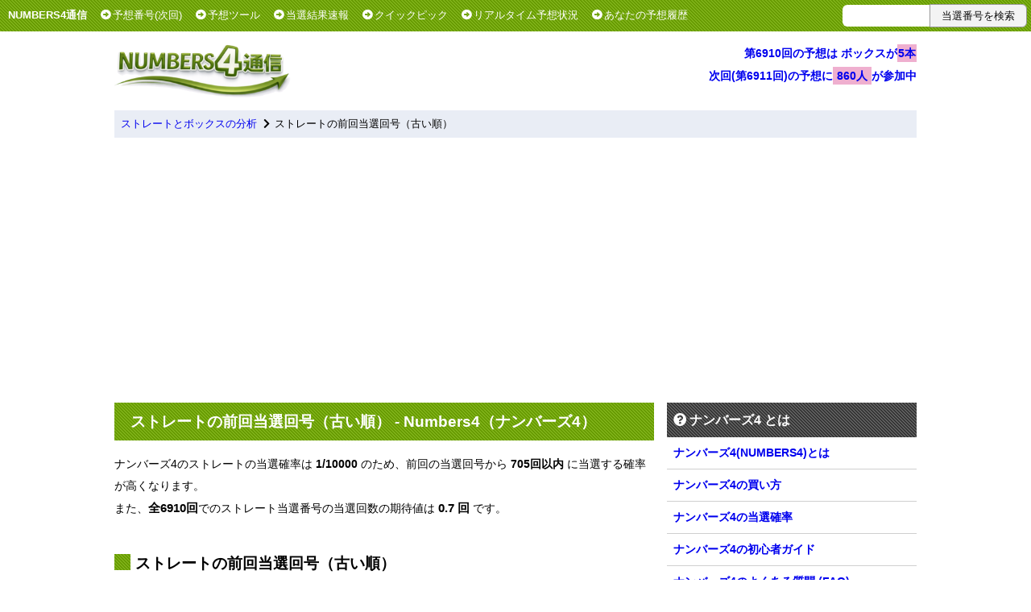

--- FILE ---
content_type: text/html; charset=UTF-8
request_url: https://numbers4.money-plan.net/sum_str4/
body_size: 11298
content:
<!DOCTYPE html>
<html lang="ja">
<head>
<script async src="https://securepubads.g.doubleclick.net/tag/js/gpt.js"></script>
<script>
  window.googletag = window.googletag || {cmd: []};
  googletag.cmd.push(function() {
	googletag.defineSlot('/9176203,23199109699/1875677', [[250, 250], [240, 400], [336, 280], [300, 250], [300, 280], [300, 600], [300, 300], 'fluid', [200, 200], [320, 180]], 'div-gpt-ad-1729154315289-0').addService(googletag.pubads());
	googletag.pubads().enableSingleRequest();
	googletag.pubads().collapseEmptyDivs();
	googletag.enableServices();
  });
</script>
<META http-equiv="Content-Type" content="text/html; charset=UTF-8">
<META http-equiv="Content-Script-Type" content="text/javascript">
<META name="ROBOTS" content="INDEX,FOLLOW">
<meta name="description" content="ナンバーズ4のストレートの前回当選回号（古い順）です。ナンバーズ4の当選速報と予想数字分析。過去の当選番号結果やストレート・ボックスによくでる数宇分析など、予想ツールやみんなの予想状況など、ナンバーズ4の予想に役立つ情報を掲載">
<meta name="keywords" content="ストレートの前回当選回号（古い順）,numbers4,ナンバーズ4,当選数字,ストレート,ボックス">
<meta name="viewport" content="width=device-width,initial-scale=0.7">
<meta name="twitter:card" content="summary">
<meta name="twitter:site" content="@numbers4_plan">
<meta property="og:site_name" content="NUMBERS4通信">
<meta property="og:title" content="ナンバーズ4 ストレートの前回当選回号（古い順） - NUMBERS4通信">
<meta property="og:description" content="ナンバーズ4のストレートの前回当選回号（古い順）です。ナンバーズ4の当選速報と予想数字分析。過去の当選番号結果やストレート・ボックスによくでる数宇分析など、予想ツールやみんなの予想状況など、ナンバーズ4の予想に役立つ情報を掲載">
<meta property="og:image" content="https://numbers4.money-plan.net/images/title_card.png">
<meta property="og:url" content="https://numbers4.money-plan.net/sum_str4/">
<title>ナンバーズ4 ストレートの前回当選回号（古い順） - NUMBERS4通信</title>
<style type='text/css'>
body {margin:0px;padding-top:0px;font-family:'ヒラギノ角ゴ Pro W3','Hiragino Kaku Gothic Pro','メイリオ',Meiryo,'ＭＳ Ｐゴシック',sans-serif;font-size:small;}a {text-decoration:none;}a:hover {text-decoration:underline;}a:visited {color:#0000ed;}img {border:0px;}th,td {font-size:105%;}#container{margin:0 auto;}#container:after {height:0;content:" ";clear:both;}#header-contents {text-align:left;width:996px;padding-top:36px;}#header-contents-right {float:right;text-align:right;line-height:200%;font-size:110%;font-weight:bold;}#left-header {float:left;padding-top:10px;padding-left:10px;}#left-header a{color:#fff;}#right-header {float:right;text-align:right;}#global-navi {position:fixed;width:100%;z-index:1;background-image:url(/images/bg.gif);background-repeat:repeat;}#global-navi i {padding-right:2px;}#main-contents {text-align:center;line-height:200%;font-size:105%;width:996px;margin:0;overflow:hidden;zoom:1;}#left-contents {float:left;text-align:left;width:670px;background:#fff;margin:0px;padding:0px;padding-bottom:24px;}#right-contents {float:left;text-align:left;width:310px;margin:0px 0px 0px 590px;background:#fff;margin:0px;padding:0px;margin-left:16px;}tr.map {border-top:2px solid #999999;}div.clear {clear:both;padding-top:16px;}div.navi {text-align:left;padding:8px;margin-top:12px;margin-bottom:6px;background-color:#e9edf5;clear:both;}div.navi i {padding-left:4px;padding-right:2px;}div.searchbox {padding:5px;}div.cp {width:100%;margin-top:25px;padding-top:15px;padding-bottom:15px;background-image:url(/images/bg.gif);background-repeat:repeat;color:#ffffff;}div.cp a{color:#fff;}div.noframe {text-align:center;line-height:150%;padding-left:8px;}.right {text-align:right;}.left {text-align:left;}.center {text-align:center;}.bold {font-weight:bold;}h1 {background-image:url(/images/bg.gif);background-repeat:repeat;font-size:140%;padding-top:10px;padding-bottom:10px;padding-left:20px;margin-top:0px;margin-bottom:16px;color:#ffffff;}h2 {background-image:url(/images/bg.gif);background-repeat:no-repeat;background-position:0% 30%;font-size:140%;padding-top:4px;padding-left:26px;padding-bottom:8px;margin-top:10px;margin-bottom:16px;border-bottom:2px solid #6f6f6f;}h3 {background-image:url(/images/bg.gif);background-repeat:no-repeat;background-position:0% 30%;font-size:140%;padding-top:4px;padding-left:26px;padding-bottom:8px;margin-top:10px;margin-bottom:16px;border-bottom:2px dotted #999;}td {vertical-align:top;}.menubar {background-image:url(/images/bg04-7.gif);background-repeat:repeat;font-weight:bold;color:#fff;padding:8px;text-align:left;font-size:120%;}.menulink {border-bottom:1px solid #cfcfcf;padding-left:8px;padding-top:6px;padding-bottom:6px;font-weight:bold;font-size:105%;}table.numbers {margin-top:10px;margin-bottom:10px;border:2px solid #999999;border-collapse:collapse;}.numbers th {background-color:#f3fce9;border:1px solid #999999;padding-left:7px;padding-right:7px;padding-top:4px;padding-bottom:4px;text-align:center;}.numbers td {border:1px solid #999999;padding-left:7px;padding-right:7px;padding-top:4px;padding-bottom:4px;vertical-align:middle;}.numbers td.nums1 {font-size:150%;text-align:center;padding-left:12px;padding-right:12px;}.numbers td.noline {background-color:#cccccc;border-right:1px solid #999999;height:0px;}.noline td {border:0px;vertical-align:middle;padding-right:0px;}.section-top {border-top:1px solid #999999;}tr.glay {background-color:#f3f3f3;}th.rounds {font-size:130%;padding:8px;}table.frm {border-bottom:1px solid #cfcfcf;border-right:1px solid #cfcfcf;margin-top:5px;border-collapse:collapse;border-spacing:0px;}.frm th {background-color:#dfdfcf;border-left:1px solid #cfcfcf;border-top:1px solid #cfcfcf;padding-top:5px;padding-left:5px;padding-right:20px;vertical-align:top;text-align:left;}.frm td {border-left:1px solid #cfcfcf;border-top:1px solid #cfcfcf;padding-right:3px;padding-left:3px;padding-top:3px;padding-bottom:3px;text-align:left;}form {margin-top:0px;margin-bottom:0px;}div.result {background-color:#efefef;padding-right:3px;padding-left:3px;padding-top:3px;padding-bottom:3px;width:95%;margin-top:8px;}a.review {font-size:x-small;background-color:#eeeeee;margin-top:5px;}img.review {margin-top:3px;margin-bottom:0px;}div.topmenu1 {border:1px solid #cfcfcf;background-color:#fcfcfc;margin-top:3px;padding-top:6px;padding-left:8px;padding-right:8px;padding-bottom:6px;margin-right:8px;}div.topmenu2 {border:1px solid #cfcfcf;background-color:#fcfcfc;margin-top:3px;padding-top:6px;padding-left:8px;padding-right:8px;padding-bottom:6px;margin-right:8px;}div.box {border:1px solid #6f6f6f;margin-top:6px;padding-top:4px;padding-bottom:6px;text-align:center;clear:both;}div.box:after {content:"";clear:both;display:block;}div.link {border-bottom:1px #9f9f9f solid;margin-top:10px;padding-top:4px;padding-left:12px;padding-bottom:6px;}div.box2 {border:2px solid #6f6f6f;margin-top:6px;padding:12px;clear:both;}div.box2:after {content:"";clear:both;display:block;}div.box2 ul {padding-bottom:0px;margin-bottom:0px;list-style:disc;}div.search {vertical-align:top;}div.line {border-bottom:1px solid #999;}input.numbers {font-size:130%;height:25px;border-radius:6px 0px 0px 6px;border:0px;}#id_txt_search {font-size:101%;}#id_btn_search {border-radius:0px 6px 6px 0px;padding-left:14px;padding-right:14px;}ul {margin-top:0px;margin-left:0px;padding-left:20px;}li {padding-bottom:6px;}b.check {background-image:url(/images/checkbox.gif);background-repeat:no-repeat;background-position:2%;padding-left:25px;padding-top:2px;}div.check {font-size:small;font-weight:bold;background-image:url(/images/checkbox.gif);background-repeat:no-repeat;background-position:1% 0%;padding-left:35px;padding-top:2px;padding-bottom:4px;margin-bottom:10px;font-size:130%;border-bottom:2px solid #6f6f6f;}span.search {background-color:#efafcf;padding-top:3px;padding-bottom:3px;padding-left:1px;padding-right:1px;}b.number {font-size:110%;}.highlight {background-color:#F7D358;}.highlight2 {background-color:#F7D358;padding:3px;padding-left:6px;padding-right:6px;}input[type=submit] {background-color:#f3f3f3;border:1px solid #999;color:#111;height:29px;cursor:pointer;}div.button {background-color:#82c335;padding:6px;padding-left:16px;padding-right:16px;margin:4px;margin-right:16px;float:left;font-size:120%;font-weight:110%;color:#fff;border-radius:3px;-webkit-border-radius:3px;-moz-border-radius:3px;}div.tag {padding-left:6px;padding-right:6px;margin-right:12px;float:left;font-size:95%;color:#fff;border-radius:2px;-webkit-border-radius:2px;-moz-border-radius:2px;}.str_highlight {background-color:#e67e22;}.box_highlight {background-color:#5cafe6;}.mini_highlight {background-color:#27ae60;}.info_highlight {background-color:#999;}ul.link li{font-weight:bold;}.max-count {background-color:#fcc;}.min-count {background-color:#cdf;}div.cls_number {font-weight:bold;border:1px solid #6f6f6f;background-color:#f3f3f3;margin:6px;margin-top:6px;padding:8px;text-align:center;cursor:pointer;}div.cls_number_select {float:left;width:30px;}div.cls_number_include {background-color:#efafcf;}div.cls_number_exclude {background-color:#afcfef;}span.checked {color:#00e;background-color:#ddddef;padding-top:2px;padding-bottom:2px;}span.label_red {background-color:#efafcf;padding:3px;}span.label_blue {background-color:#afcfef;padding:3px;}.bg_red {background-color:#efafcf;}.bg_blue {background-color:#afcfef;}.bg_orange {background-color:#ffe4c4;}.bg_white {background-color:#fff;}.bg_gray {background-color:#eee;}.bg_lightgray {background-color:#ccc;}.red {color:red;}br.clear{clear:both;}#page_top {position:fixed;bottom:40px;right:40px;margin:0;display:none;}#page_top div {z-index:99999;}#page_top a {padding:8px;color:#fff;background-color:#333;opacity:0.7;font-weight:bold;font-size:110%;width:40px;height:40px;text-align:center;display:block;border-radius:30px;position:relative;}#page_top i {padding-top:12px;font-size:medium;}#id_search_mobile {display:none;}.box-twitter-timeline {max-height:900px;overflow-y:scroll;}li.index-item {font-weight:bold;font-size:105%;}.qa-label {display:inline-flex;justify-content:center;align-items:center;width:32px;height:32px;border-radius:50%;color:#fff;font-size:130%;margin-right:12px;font-weight:bold;}.qa-q { color:#fff;background-color:#333;}.qa-a {background-color:#82c335;}.faq-q {font-weight:bold;margin-top:12px;font-size:120%;}.faq-a {margin-bottom:24px;padding-bottom:12px;border-bottom:1px solid #ccc;}.hamburger {position:fixed;right:20px;top:90px;width:42px;height:42px;cursor:pointer;z-index:3;}.hamburger__line {position:absolute;width:42px;height:2px;right:0;background-color:#333;transition:all 0.5s;}.hamburger__line--1 {top:1px;}.hamburger__line--2 {top:15px;}.hamburger__line--3 {top:30px;}.open .hamburger__line--1 {transform:rotate(-45deg);top:11px;background-color:#fff;}.open .hamburger__line--2 {opacity:0;}.open .hamburger__line--3 {transform:rotate(45deg);top:11px;background-color:#fff;}.sp-nav {position:fixed;right:-100%;top:0;width:50%;height:100vh;background-color:#333132;transition:all 0.5s;z-index:2;overflow-y:auto;padding:20px;padding-top:30px;}.sp-nav ul {margin:0 auto;padding:10;width:100%;font-size:120%;}.sp-nav ul li {list-style-type:none;padding:0;width:100%;transition:.4s all;}.sp-nav ul li:last-child {padding-bottom:0;}.sp-nav ul li a {display:inline-block;position:relative;color:#fff;padding:16px 0;text-decoration:none;}.sp-nav ul li a::after {content:'';position:absolute;bottom:4px;left:-10%;width:120%;height:3px;background:#fff;transition:all .3s;transform:scale(0, 1);transform-origin:center top;}.sp-nav ul li a:hover::after {transform:scale(1, 1);}.open .sp-nav {right:0;}.black-bg {position:fixed;left:0;top:0;width:100vw;height:100vh;z-index:1;background-color:#000;opacity:0;visibility:hidden;transition:all 0.5s;cursor:pointer;}.open .black-bg {opacity:0.3;visibility:visible;}@media screen and (max-width:640px){body {font-size:104%;padding-left:4px;padding-right:4px;}div.cpdiv.searchbox {width:99%;}div.button {margin-bottom:16px;}.menubar td {padding-top:10px;padding-bottom:10px;}#container,#header-contents,#main-contents,#left-contents,#right-contents {width:99%;clear:both;margin:0px;}#global-navi {position:relative;overflow-x:auto;white-space:nowrap;padding-top:4px;padding-bottom:8px;}#global-navi i {display:none;}#left-header {float:none;display:inline-block;padding-top:6px;padding-left:0px;font-size:90%;}#left-header a {margin-left:-16px;}#left-header b {display:none;}#right-header {float:none;display:inline-block;}#header-contents {padding-top:0px;}#page_top {bottom:40px;}#id_search_mobile {display:block;padding-top:12px;padding-bottom:12px;}#id_search_mobile input.numbers {border:1px solid #666;}div.cls_div_option {position:fixed;}.clear {text-align:left;}td a,th a {font-size:large;}td a>b,th a>b {font-size:inherit;}}
</style>

<link rel="shortcut icon" href="/images/favicon.ico">
<link href="https://use.fontawesome.com/releases/v5.0.6/css/all.css" rel="stylesheet">
<script type="text/javascript" src="/js/jquery-1.9.1.min.js"></script>
<script type="text/javascript" src="/js/common.js" defer></script>
<script type="text/javascript" src="/js/lazysizes.js" defer></script>

</head>
<body>
<center><div id="container">
<div id='global-navi'>
<div id="left-header">
<b><a href="/">NUMBERS4通信</a></b>　
<a href="/guess/"><i class="fas fa-arrow-alt-circle-right"></i>予想番号(次回)</a>　
<a href="/select/"><i class="fas fa-arrow-alt-circle-right"></i>予想ツール</a>　
<a href="/sum_new/"><i class="fas fa-arrow-alt-circle-right"></i>当選結果速報</a>　
<a href="/quickpick/"><i class="fas fa-arrow-alt-circle-right"></i>クイックピック</a>　
<a href="/select/now/"><i class="fas fa-arrow-alt-circle-right"></i>リアルタイム予想状況</a>　
<a href="/home/"><i class="fas fa-arrow-alt-circle-right"></i>あなたの予想履歴</a>　
</div>
<div id="right-header">
<div class='searchbox'>
<form name='frmMain' action='/search/' method='post'>
<input type='text' id='id_txt_search' class='numbers' name='number' value='' size=12><input type='submit' id='id_btn_search' value='当選番号を検索'>
<div id='id_opt_search' class='cls_div_option'></div>
</form>
</div>
</div>
</div>
<div id="header-contents">
<div class="clear">
<a href="https://numbers4.money-plan.net/"><img src="/images/title.png" alt="NUMBERS4通信" height=70px></a>
<div id='header-contents-right'><a href='/select/6910/'>第6910回の予想は ボックスが<span class='search'>5本</span></a><br><a href='/select/now/'>次回(第6911回)の予想に<span class='search'> 860人 </span>が参加中</a></div>
</div>

<div id ='id_search_mobile' class='searchbox clear'>
<form name='frmMain' action='/search/' method='post'>
<input type='text' id='id_txt_search' class='numbers' name='number' value='' size=12><input type='submit' id='id_btn_search' value='当選番号を検索'>
<div id='id_opt_search' class='cls_div_option'></div>
</form>
</div>
<div class='navi'><a href='/page/summary_3/'>ストレートとボックスの分析</a> <i class='fas fa-chevron-right'></i> ストレートの前回当選回号（古い順）</div>
<div class="clear" style="height:296px;">
<script async src="https://pagead2.googlesyndication.com/pagead/js/adsbygoogle.js?client=ca-pub-8656796862568129" crossorigin="anonymous"></script>
<ins class="adsbygoogle"
	style="display:block"
	data-ad-client="ca-pub-8656796862568129"
	data-ad-slot="1855690032"
	data-ad-format="auto"
	data-full-width-responsive="true"></ins>
<script>
	(adsbygoogle = window.adsbygoogle || []).push({});
</script>
</div>
</div>

<div id="main-contents">
<div id="left-contents">
<br>
<h1>ストレートの前回当選回号（古い順） - Numbers4（ナンバーズ4）</h1>
ナンバーズ4のストレートの当選確率は <b>1/10000</b> のため、前回の当選回号から <b>705回以内</b> に当選する確率が高くなります。<br>
また、<b class='number'>全6910回</B>でのストレート当選番号の当選回数の期待値は <b class='number'>0.7 回</b> です。<br><br>
<h2>ストレートの前回当選回号（古い順）</h2>
ストレートの前回当選回号の古い順に該当する数字と当選回数を上位100位まで表示しています。<br>
<b class='number'>全6910回</B>でのストレート当選番号の当選回数の期待値は <b class='number'>0.7 回</b> です。<br><br>
<table class='numbers' style='min-width:500px'>
<tr><th>順位<th>当選数字<th colspan=2>前回当選回号<th>当選回数
<tr><td align='right'>1<td class='center bold'><a href='/search/0097/'>0097</a><td class='center'><b>第3回</b> (1994-10-21)<td align='right'>6,907回前<td align='right'><img src='/images/allow_up.gif'> 1 回<tr class='glay'>
<td align='right'>2<td class='center bold'><a href='/search/0265/'>0265</a><td class='center'><b>第5回</b> (1994-11-04)<td align='right'>6,905回前<td align='right'><img src='/images/allow_up.gif'> 1 回<tr><td align='right'>3<td class='center bold'><a href='/search/3950/'>3950</a><td class='center'><b>第7回</b> (1994-11-18)<td align='right'>6,903回前<td align='right'><img src='/images/allow_up.gif'> 1 回<tr class='glay'>
<td align='right'>4<td class='center bold'><a href='/search/4673/'>4673</a><td class='center'><b>第13回</b> (1994-12-30)<td align='right'>6,897回前<td align='right'><img src='/images/allow_up.gif'> 1 回<tr><td align='right'>5<td class='center bold'><a href='/search/1409/'>1409</a><td class='center'><b>第14回</b> (1995-01-06)<td align='right'>6,896回前<td align='right'><img src='/images/allow_up.gif'> 1 回<tr class='glay'>
<td align='right'>6<td class='center bold'><a href='/search/6419/'>6419</a><td class='center'><b>第15回</b> (1995-01-10)<td align='right'>6,895回前<td align='right'><img src='/images/allow_up.gif'> 1 回<tr><td align='right'>7<td class='center bold'><a href='/search/3062/'>3062</a><td class='center'><b>第18回</b> (1995-01-20)<td align='right'>6,892回前<td align='right'><img src='/images/allow_up.gif'> 1 回<tr class='glay'>
<td align='right'>8<td class='center bold'><a href='/search/1013/'>1013</a><td class='center'><b>第19回</b> (1995-01-24)<td align='right'>6,891回前<td align='right'><img src='/images/allow_up.gif'> 1 回<tr><td align='right'>9<td class='center bold'><a href='/search/2264/'>2264</a><td class='center'><b>第20回</b> (1995-01-27)<td align='right'>6,890回前<td align='right'><img src='/images/allow_up.gif'> 1 回<tr class='glay'>
<td align='right'>10<td class='center bold'><a href='/search/3825/'>3825</a><td class='center'><b>第21回</b> (1995-01-31)<td align='right'>6,889回前<td align='right'><img src='/images/allow_up.gif'> 1 回<tr><td align='right'>11<td class='center bold'><a href='/search/0283/'>0283</a><td class='center'><b>第23回</b> (1995-02-07)<td align='right'>6,887回前<td align='right'><img src='/images/allow_up.gif'> 1 回<tr class='glay'>
<td align='right'>12<td class='center bold'><a href='/search/2321/'>2321</a><td class='center'><b>第24回</b> (1995-02-10)<td align='right'>6,886回前<td align='right'><img src='/images/allow_up.gif'> 1 回<tr><td align='right'>13<td class='center bold'><a href='/search/2061/'>2061</a><td class='center'><b>第29回</b> (1995-02-28)<td align='right'>6,881回前<td align='right'><img src='/images/allow_up.gif'> 1 回<tr class='glay'>
<td align='right'>14<td class='center bold'><a href='/search/7566/'>7566</a><td class='center'><b>第30回</b> (1995-03-03)<td align='right'>6,880回前<td align='right'><img src='/images/allow_up.gif'> 1 回<tr><td align='right'>15<td class='center bold'><a href='/search/4830/'>4830</a><td class='center'><b>第31回</b> (1995-03-07)<td align='right'>6,879回前<td align='right'><img src='/images/allow_up.gif'> 1 回<tr class='glay'>
<td align='right'>16<td class='center bold'><a href='/search/5819/'>5819</a><td class='center'><b>第33回</b> (1995-03-14)<td align='right'>6,877回前<td align='right'><img src='/images/allow_up.gif'> 1 回<tr><td align='right'>17<td class='center bold'><a href='/search/4703/'>4703</a><td class='center'><b>第35回</b> (1995-03-21)<td align='right'>6,875回前<td align='right'><img src='/images/allow_up.gif'> 1 回<tr class='glay'>
<td align='right'>18<td class='center bold'><a href='/search/9776/'>9776</a><td class='center'><b>第36回</b> (1995-03-24)<td align='right'>6,874回前<td align='right'><img src='/images/allow_up.gif'> 1 回<tr><td align='right'>19<td class='center bold'><a href='/search/8634/'>8634</a><td class='center'><b>第38回</b> (1995-03-31)<td align='right'>6,872回前<td align='right'><img src='/images/allow_up.gif'> 1 回<tr class='glay'>
<td align='right'>20<td class='center bold'><a href='/search/5584/'>5584</a><td class='center'><b>第40回</b> (1995-04-07)<td align='right'>6,870回前<td align='right'><img src='/images/allow_up.gif'> 1 回<tr><td align='right'>21<td class='center bold'><a href='/search/0228/'>0228</a><td class='center'><b>第41回</b> (1995-04-11)<td align='right'>6,869回前<td align='right'><img src='/images/allow_up.gif'> 1 回<tr class='glay'>
<td align='right'>22<td class='center bold'><a href='/search/9875/'>9875</a><td class='center'><b>第42回</b> (1995-04-14)<td align='right'>6,868回前<td align='right'><img src='/images/allow_up.gif'> 1 回<tr><td align='right'>23<td class='center bold'><a href='/search/5031/'>5031</a><td class='center'><b>第43回</b> (1995-04-18)<td align='right'>6,867回前<td align='right'><img src='/images/allow_up.gif'> 1 回<tr class='glay'>
<td align='right'>24<td class='center bold'><a href='/search/4742/'>4742</a><td class='center'><b>第44回</b> (1995-04-21)<td align='right'>6,866回前<td align='right'><img src='/images/allow_up.gif'> 1 回<tr><td align='right'>25<td class='center bold'><a href='/search/9476/'>9476</a><td class='center'><b>第46回</b> (1995-04-28)<td align='right'>6,864回前<td align='right'><img src='/images/allow_up.gif'> 1 回<tr class='glay'>
<td align='right'>26<td class='center bold'><a href='/search/5074/'>5074</a><td class='center'><b>第48回</b> (1995-05-05)<td align='right'>6,862回前<td align='right'><img src='/images/allow_up.gif'> 1 回<tr><td align='right'>27<td class='center bold'><a href='/search/0021/'>0021</a><td class='center'><b>第50回</b> (1995-05-12)<td align='right'>6,860回前<td align='right'><img src='/images/allow_up.gif'> 1 回<tr class='glay'>
<td align='right'>28<td class='center bold'><a href='/search/5053/'>5053</a><td class='center'><b>第52回</b> (1995-05-19)<td align='right'>6,858回前<td align='right'><img src='/images/allow_up.gif'> 1 回<tr><td align='right'>29<td class='center bold'><a href='/search/9040/'>9040</a><td class='center'><b>第53回</b> (1995-05-23)<td align='right'>6,857回前<td align='right'><img src='/images/allow_up.gif'> 1 回<tr class='glay'>
<td align='right'>30<td class='center bold'><a href='/search/6780/'>6780</a><td class='center'><b>第55回</b> (1995-05-30)<td align='right'>6,855回前<td align='right'><img src='/images/allow_up.gif'> 1 回<tr><td align='right'>31<td class='center bold'><a href='/search/9981/'>9981</a><td class='center'><b>第56回</b> (1995-06-02)<td align='right'>6,854回前<td align='right'><img src='/images/allow_up.gif'> 1 回<tr class='glay'>
<td align='right'>32<td class='center bold'><a href='/search/1398/'>1398</a><td class='center'><b>第57回</b> (1995-06-06)<td align='right'>6,853回前<td align='right'><img src='/images/allow_up.gif'> 1 回<tr><td align='right'>33<td class='center bold'><a href='/search/3042/'>3042</a><td class='center'><b>第58回</b> (1995-06-09)<td align='right'>6,852回前<td align='right'><img src='/images/allow_up.gif'> 1 回<tr class='glay'>
<td align='right'>34<td class='center bold'><a href='/search/6373/'>6373</a><td class='center'><b>第60回</b> (1995-06-16)<td align='right'>6,850回前<td align='right'><img src='/images/allow_up.gif'> 1 回<tr><td align='right'>35<td class='center bold'><a href='/search/7882/'>7882</a><td class='center'><b>第61回</b> (1995-06-20)<td align='right'>6,849回前<td align='right'><img src='/images/allow_up.gif'> 1 回<tr class='glay'>
<td align='right'>36<td class='center bold'><a href='/search/5608/'>5608</a><td class='center'><b>第62回</b> (1995-06-23)<td align='right'>6,848回前<td align='right'><img src='/images/allow_up.gif'> 1 回<tr><td align='right'>37<td class='center bold'><a href='/search/8844/'>8844</a><td class='center'><b>第64回</b> (1995-06-30)<td align='right'>6,846回前<td align='right'><img src='/images/allow_up.gif'> 1 回<tr class='glay'>
<td align='right'>38<td class='center bold'><a href='/search/9819/'>9819</a><td class='center'><b>第65回</b> (1995-07-04)<td align='right'>6,845回前<td align='right'><img src='/images/allow_up.gif'> 1 回<tr><td align='right'>39<td class='center bold'><a href='/search/4881/'>4881</a><td class='center'><b>第67回</b> (1995-07-11)<td align='right'>6,843回前<td align='right'><img src='/images/allow_up.gif'> 1 回<tr class='glay'>
<td align='right'>40<td class='center bold'><a href='/search/4214/'>4214</a><td class='center'><b>第68回</b> (1995-07-14)<td align='right'>6,842回前<td align='right'><img src='/images/allow_up.gif'> 1 回<tr><td align='right'>41<td class='center bold'><a href='/search/2792/'>2792</a><td class='center'><b>第69回</b> (1995-07-18)<td align='right'>6,841回前<td align='right'><img src='/images/allow_up.gif'> 1 回<tr class='glay'>
<td align='right'>42<td class='center bold'><a href='/search/5094/'>5094</a><td class='center'><b>第70回</b> (1995-07-21)<td align='right'>6,840回前<td align='right'><img src='/images/allow_up.gif'> 1 回<tr><td align='right'>43<td class='center bold'><a href='/search/3011/'>3011</a><td class='center'><b>第74回</b> (1995-08-04)<td align='right'>6,836回前<td align='right'><img src='/images/allow_up.gif'> 1 回<tr class='glay'>
<td align='right'>44<td class='center bold'><a href='/search/6536/'>6536</a><td class='center'><b>第78回</b> (1995-08-18)<td align='right'>6,832回前<td align='right'><img src='/images/allow_up.gif'> 1 回<tr><td align='right'>45<td class='center bold'><a href='/search/3503/'>3503</a><td class='center'><b>第81回</b> (1995-08-29)<td align='right'>6,829回前<td align='right'><img src='/images/allow_up.gif'> 1 回<tr class='glay'>
<td align='right'>46<td class='center bold'><a href='/search/6580/'>6580</a><td class='center'><b>第84回</b> (1995-09-08)<td align='right'>6,826回前<td align='right'><img src='/images/allow_up.gif'> 1 回<tr><td align='right'>47<td class='center bold'><a href='/search/2624/'>2624</a><td class='center'><b>第85回</b> (1995-09-12)<td align='right'>6,825回前<td align='right'><img src='/images/allow_up.gif'> 1 回<tr class='glay'>
<td align='right'>48<td class='center bold'><a href='/search/0684/'>0684</a><td class='center'><b>第86回</b> (1995-09-15)<td align='right'>6,824回前<td align='right'><img src='/images/allow_up.gif'> 1 回<tr><td align='right'>49<td class='center bold'><a href='/search/2562/'>2562</a><td class='center'><b>第88回</b> (1995-09-22)<td align='right'>6,822回前<td align='right'><img src='/images/allow_up.gif'> 1 回<tr class='glay'>
<td align='right'>50<td class='center bold'><a href='/search/7696/'>7696</a><td class='center'><b>第90回</b> (1995-09-29)<td align='right'>6,820回前<td align='right'><img src='/images/allow_up.gif'> 1 回<tr><td align='right'>51<td class='center bold'><a href='/search/0330/'>0330</a><td class='center'><b>第91回</b> (1995-10-03)<td align='right'>6,819回前<td align='right'><img src='/images/allow_up.gif'> 1 回<tr class='glay'>
<td align='right'>52<td class='center bold'><a href='/search/9056/'>9056</a><td class='center'><b>第93回</b> (1995-10-10)<td align='right'>6,817回前<td align='right'><img src='/images/allow_up.gif'> 1 回<tr><td align='right'>53<td class='center bold'><a href='/search/8526/'>8526</a><td class='center'><b>第94回</b> (1995-10-13)<td align='right'>6,816回前<td align='right'><img src='/images/allow_up.gif'> 1 回<tr class='glay'>
<td align='right'>54<td class='center bold'><a href='/search/2866/'>2866</a><td class='center'><b>第97回</b> (1995-10-24)<td align='right'>6,813回前<td align='right'><img src='/images/allow_up.gif'> 1 回<tr><td align='right'>55<td class='center bold'><a href='/search/4943/'>4943</a><td class='center'><b>第98回</b> (1995-10-27)<td align='right'>6,812回前<td align='right'><img src='/images/allow_up.gif'> 1 回<tr class='glay'>
<td align='right'>56<td class='center bold'><a href='/search/5614/'>5614</a><td class='center'><b>第100回</b> (1995-11-03)<td align='right'>6,810回前<td align='right'><img src='/images/allow_up.gif'> 1 回<tr><td align='right'>57<td class='center bold'><a href='/search/1471/'>1471</a><td class='center'><b>第101回</b> (1995-11-07)<td align='right'>6,809回前<td align='right'><img src='/images/allow_up.gif'> 1 回<tr class='glay'>
<td align='right'>58<td class='center bold'><a href='/search/4036/'>4036</a><td class='center'><b>第102回</b> (1995-11-10)<td align='right'>6,808回前<td align='right'><img src='/images/allow_up.gif'> 1 回<tr><td align='right'>59<td class='center bold'><a href='/search/8050/'>8050</a><td class='center'><b>第103回</b> (1995-11-14)<td align='right'>6,807回前<td align='right'><img src='/images/allow_up.gif'> 1 回<tr class='glay'>
<td align='right'>60<td class='center bold'><a href='/search/2958/'>2958</a><td class='center'><b>第104回</b> (1995-11-17)<td align='right'>6,806回前<td align='right'><img src='/images/allow_up.gif'> 1 回<tr><td align='right'>61<td class='center bold'><a href='/search/6204/'>6204</a><td class='center'><b>第105回</b> (1995-11-21)<td align='right'>6,805回前<td align='right'><img src='/images/allow_up.gif'> 1 回<tr class='glay'>
<td align='right'>62<td class='center bold'><a href='/search/9063/'>9063</a><td class='center'><b>第106回</b> (1995-11-24)<td align='right'>6,804回前<td align='right'><img src='/images/allow_up.gif'> 1 回<tr><td align='right'>63<td class='center bold'><a href='/search/0539/'>0539</a><td class='center'><b>第107回</b> (1995-11-28)<td align='right'>6,803回前<td align='right'><img src='/images/allow_up.gif'> 1 回<tr class='glay'>
<td align='right'>64<td class='center bold'><a href='/search/9852/'>9852</a><td class='center'><b>第108回</b> (1995-12-01)<td align='right'>6,802回前<td align='right'><img src='/images/allow_up.gif'> 1 回<tr><td align='right'>65<td class='center bold'><a href='/search/3593/'>3593</a><td class='center'><b>第109回</b> (1995-12-05)<td align='right'>6,801回前<td align='right'><img src='/images/allow_up.gif'> 1 回<tr class='glay'>
<td align='right'>66<td class='center bold'><a href='/search/4191/'>4191</a><td class='center'><b>第112回</b> (1995-12-15)<td align='right'>6,798回前<td align='right'><img src='/images/allow_up.gif'> 1 回<tr><td align='right'>67<td class='center bold'><a href='/search/9163/'>9163</a><td class='center'><b>第113回</b> (1995-12-19)<td align='right'>6,797回前<td align='right'><img src='/images/allow_up.gif'> 1 回<tr class='glay'>
<td align='right'>68<td class='center bold'><a href='/search/3943/'>3943</a><td class='center'><b>第114回</b> (1995-12-22)<td align='right'>6,796回前<td align='right'><img src='/images/allow_up.gif'> 1 回<tr><td align='right'>69<td class='center bold'><a href='/search/2689/'>2689</a><td class='center'><b>第117回</b> (1996-01-05)<td align='right'>6,793回前<td align='right'><img src='/images/allow_up.gif'> 1 回<tr class='glay'>
<td align='right'>70<td class='center bold'><a href='/search/7435/'>7435</a><td class='center'><b>第118回</b> (1996-01-09)<td align='right'>6,792回前<td align='right'><img src='/images/allow_up.gif'> 1 回<tr><td align='right'>71<td class='center bold'><a href='/search/3010/'>3010</a><td class='center'><b>第119回</b> (1996-01-12)<td align='right'>6,791回前<td align='right'><img src='/images/allow_up.gif'> 1 回<tr class='glay'>
<td align='right'>72<td class='center bold'><a href='/search/3583/'>3583</a><td class='center'><b>第120回</b> (1996-01-16)<td align='right'>6,790回前<td align='right'><img src='/images/allow_up.gif'> 1 回<tr><td align='right'>73<td class='center bold'><a href='/search/5762/'>5762</a><td class='center'><b>第125回</b> (1996-02-02)<td align='right'>6,785回前<td align='right'><img src='/images/allow_up.gif'> 1 回<tr class='glay'>
<td align='right'>74<td class='center bold'><a href='/search/6577/'>6577</a><td class='center'><b>第126回</b> (1996-02-06)<td align='right'>6,784回前<td align='right'><img src='/images/allow_up.gif'> 1 回<tr><td align='right'>75<td class='center bold'><a href='/search/6890/'>6890</a><td class='center'><b>第134回</b> (1996-03-05)<td align='right'>6,776回前<td align='right'><img src='/images/allow_up.gif'> 1 回<tr class='glay'>
<td align='right'>76<td class='center bold'><a href='/search/2139/'>2139</a><td class='center'><b>第141回</b> (1996-03-29)<td align='right'>6,769回前<td align='right'><img src='/images/allow_up.gif'> 1 回<tr><td align='right'>77<td class='center bold'><a href='/search/2516/'>2516</a><td class='center'><b>第142回</b> (1996-04-02)<td align='right'>6,768回前<td align='right'><img src='/images/allow_up.gif'> 1 回<tr class='glay'>
<td align='right'>78<td class='center bold'><a href='/search/2115/'>2115</a><td class='center'><b>第146回</b> (1996-04-16)<td align='right'>6,764回前<td align='right'><img src='/images/allow_up.gif'> 1 回<tr><td align='right'>79<td class='center bold'><a href='/search/7707/'>7707</a><td class='center'><b>第149回</b> (1996-04-26)<td align='right'>6,761回前<td align='right'><img src='/images/allow_up.gif'> 1 回<tr class='glay'>
<td align='right'>80<td class='center bold'><a href='/search/5825/'>5825</a><td class='center'><b>第150回</b> (1996-04-30)<td align='right'>6,760回前<td align='right'><img src='/images/allow_up.gif'> 1 回<tr><td align='right'>81<td class='center bold'><a href='/search/3056/'>3056</a><td class='center'><b>第151回</b> (1996-05-03)<td align='right'>6,759回前<td align='right'><img src='/images/allow_up.gif'> 1 回<tr class='glay'>
<td align='right'>82<td class='center bold'><a href='/search/0225/'>0225</a><td class='center'><b>第152回</b> (1996-05-07)<td align='right'>6,758回前<td align='right'><img src='/images/allow_up.gif'> 1 回<tr><td align='right'>83<td class='center bold'><a href='/search/0171/'>0171</a><td class='center'><b>第155回</b> (1996-05-17)<td align='right'>6,755回前<td align='right'><img src='/images/allow_up.gif'> 2 回<tr class='glay'>
<td align='right'>84<td class='center bold'><a href='/search/6627/'>6627</a><td class='center'><b>第161回</b> (1996-06-07)<td align='right'>6,749回前<td align='right'><img src='/images/allow_up.gif'> 1 回<tr><td align='right'>85<td class='center bold'><a href='/search/5492/'>5492</a><td class='center'><b>第164回</b> (1996-06-18)<td align='right'>6,746回前<td align='right'><img src='/images/allow_up.gif'> 1 回<tr class='glay'>
<td align='right'>86<td class='center bold'><a href='/search/5739/'>5739</a><td class='center'><b>第168回</b> (1996-07-02)<td align='right'>6,742回前<td align='right'><img src='/images/allow_up.gif'> 1 回<tr><td align='right'>87<td class='center bold'><a href='/search/4946/'>4946</a><td class='center'><b>第169回</b> (1996-07-05)<td align='right'>6,741回前<td align='right'><img src='/images/allow_up.gif'> 1 回<tr class='glay'>
<td align='right'>88<td class='center bold'><a href='/search/0744/'>0744</a><td class='center'><b>第172回</b> (1996-07-16)<td align='right'>6,738回前<td align='right'><img src='/images/allow_up.gif'> 1 回<tr><td align='right'>89<td class='center bold'><a href='/search/8734/'>8734</a><td class='center'><b>第178回</b> (1996-08-06)<td align='right'>6,732回前<td align='right'><img src='/images/allow_up.gif'> 1 回<tr class='glay'>
<td align='right'>90<td class='center bold'><a href='/search/3568/'>3568</a><td class='center'><b>第179回</b> (1996-08-09)<td align='right'>6,731回前<td align='right'><img src='/images/allow_up.gif'> 1 回<tr><td align='right'>91<td class='center bold'><a href='/search/6416/'>6416</a><td class='center'><b>第183回</b> (1996-08-23)<td align='right'>6,727回前<td align='right'><img src='/images/allow_up.gif'> 1 回<tr class='glay'>
<td align='right'>92<td class='center bold'><a href='/search/5570/'>5570</a><td class='center'><b>第184回</b> (1996-08-27)<td align='right'>6,726回前<td align='right'><img src='/images/allow_up.gif'> 1 回<tr><td align='right'>93<td class='center bold'><a href='/search/7284/'>7284</a><td class='center'><b>第185回</b> (1996-08-30)<td align='right'>6,725回前<td align='right'><img src='/images/allow_up.gif'> 1 回<tr class='glay'>
<td align='right'>94<td class='center bold'><a href='/search/3371/'>3371</a><td class='center'><b>第192回</b> (1996-09-24)<td align='right'>6,718回前<td align='right'><img src='/images/allow_up.gif'> 1 回<tr><td align='right'>95<td class='center bold'><a href='/search/5312/'>5312</a><td class='center'><b>第193回</b> (1996-09-27)<td align='right'>6,717回前<td align='right'><img src='/images/allow_up.gif'> 1 回<tr class='glay'>
<td align='right'>96<td class='center bold'><a href='/search/8693/'>8693</a><td class='center'><b>第195回</b> (1996-10-04)<td align='right'>6,715回前<td align='right'><img src='/images/allow_up.gif'> 1 回<tr><td align='right'>97<td class='center bold'><a href='/search/8234/'>8234</a><td class='center'><b>第198回</b> (1996-10-15)<td align='right'>6,712回前<td align='right'><img src='/images/allow_up.gif'> 1 回<tr class='glay'>
<td align='right'>98<td class='center bold'><a href='/search/2210/'>2210</a><td class='center'><b>第203回</b> (1996-11-01)<td align='right'>6,707回前<td align='right'><img src='/images/allow_up.gif'> 1 回<tr><td align='right'>99<td class='center bold'><a href='/search/7832/'>7832</a><td class='center'><b>第204回</b> (1996-11-05)<td align='right'>6,706回前<td align='right'><img src='/images/allow_up.gif'> 1 回<tr class='glay'>
<td align='right'>100<td class='center bold'><a href='/search/5797/'>5797</a><td class='center'><b>第205回</b> (1996-11-08)<td align='right'>6,705回前<td align='right'><img src='/images/allow_up.gif'> 1 回</table>
<br><br>
<div class='box2'>
<div class='check'>ナンバーズ4のストレートの分析</div><table cellpadding=5><tr><td width=90px><img data-src='/images/link_summary3.png' width=80 height=80 class='lazyload' alt=''><td>ストレートの全6910回での当選金と当選口数の統計です。<br>
当選金や当選口数の最大・最小・平均などの分析データをまとめています。<br><br>
<ul><li><a href='/sum_str/'>ストレートで当選回数の多い当選番号</a><li><a href='/sum_str2/'>ストレートの当選金の平均(高い順)</a><li><a href='/sum_str3/'>ストレートの当選金の合計(高い順)</a><li><a href='/sum_str4/'>ストレートの前回当選回号(古い順)</a><li><a href='/sum_str5/'>ストレートの前回当選回号の差</a><li><a href='/sum_nostr/'>ストレートの未当選番号</a></ul></table>
</div><br>
<div class='box2'>
<div class='check'>ナンバーズ4のボックスの分析</div><table cellpadding=5><tr><td width=90px><img data-src='/images/link_summary3.png' width=80 height=80 class='lazyload' alt=''><td>ボックスの全6910回での当選金と当選口数の統計です。<br>
当選金や当選口数の最大・最小・平均などの分析データをまとめています。<br><br>
<ul><li><a href='/sum_box/'>ボックスで当選回数の多い当選番号</a><li><a href='/sum_box2/'>ボックスの当選金の平均(高い順)</a><li><a href='/sum_box3/'>ボックスの当選金の合計(高い順)</a><li><a href='/sum_box4/'>ボックスの前回当選回号(古い順)</a><li><a href='/sum_box5/'>ボックスの前回当選回号の差</a><li><a href='/sum_nobox/'>ボックスの未当選番号</a></ul></table>
</div><br>
<br>
<div><div style="color:#999;margin:0 0 8px 0">スポンサーリンク</div>
<ins class="adsbygoogle"
	style="display:block"
	data-ad-client="ca-pub-8656796862568129"
	data-ad-slot="8289986231"
	data-ad-format="auto"
	data-full-width-responsive="true"></ins>
<script>
		(adsbygoogle = window.adsbygoogle || []).push({});
</script></div><br>
<h2>最新回の当選番号結果 - ナンバーズ4</h2>
最新回 (第6910回) の当選番号の結果速報です。<br>
<table class='numbers' style='min-width:95%'>
<tr><th colspan=4 class='rounds'><a href='/round/6910/'>第6910回</a>　2026年2月2日(月)<tr><th colspan=2 style='height:40px;'>当選番号<td class='nums1 bold' colspan=2><a href='/search/9945/'>9945</a><tr><th colspan=2 style='height:28px;'>ストレート<td align='right'>996,000円<td align='right'>20口<tr><th colspan=2 style='height:28px;'>ボックス<td align='right'>83,000円<td align='right'>220口<tr><th rowspan=2>セット<th style='height:28px;'>ストレート<td align='right'>539,500円<td align='right'>64口<tr><th style='height:28px;'>ボックス<td align='right'>41,500円<td align='right'>774口<tr><td colspan=7 align='center'><table class='noline'><tr><td align='right'><b>ストレート</b>：<br>&nbsp;<td><img src='/images/allow_up.gif'> <b class='number highlight2'>2回目</b><br> (平均 995,950円)<td><b>前回</b>：<br>&nbsp;<td><a href='/round/436/'><b class='number'>第436回</b></a><br>（6,474回前）
<tr><td align='right'><b>ボックス</b>：<br>&nbsp;<td><img src='/images/allow_up.gif'> <b class='number highlight2'>14回目</b><br> (平均 88,964円)<td><b>前回</b>：<br>&nbsp;<td><a href='/round/5345/'><b class='number'>第5345回</b></a><br>（1,565回前）
<tr><td colspan=4 align='center'><a href='/guess/6910/'><div class='button highlight'><i class='fas fa-arrow-circle-right'></i> 予想番号(第6910回)</div></a><a href='/select/6910/'><div class='button highlight'><i class='fas fa-arrow-circle-right'></i> みんなの予想(第6910回)</div></a></table></table><br>
<a href='/history/'><div class='button highlight'><i class='fas fa-arrow-circle-right'></i> 過去の当選番号結果をみる</div></a><br><br><br><br>
<h2>ナンバーズ4 予想支援ツール </h2>
<div class='box2'>
<div class='check'>予想支援ツール</div>
<table cellpadding=5><tr><td width=90px><img data-src='/images/link_tool.png' width=80 height=80 class='lazyload' alt='ナンバーズ4予想支援ツール'><td><ul>
<li><a href='/guess/'><b>次回の予想番号</b></a><br>　過去の当選結果や出現数字傾向の分析データより求めた予想番号です。<li><a href='/select/'><b>予想ツール</b></a><br>　任意の固定数字と除外数字からナンバーズ4の予想番号を生成するツールです。<li><a href='/quickpick/'><b>クイックピックツール</b></a><br>　クイックピックで自動的にランダムに予想番号を生成するツールです。</ul>
</table>
</div>
<br>
<br>
<h2>ナンバーズ4 みんなの予想結果一覧 (第6901回 〜 第6910回)</h2>
ナンバーズ4の過去10回 (第6901回〜第6910回) の当選番号、ナンバーズ4予想ツールの「みんなの予想結果」です。<br>
予想番号でストレート、ボックスのそれぞれの当選本数を表示しています。<br><br>
<table class='numbers' width=98%>
<tr><th>予想回号<th>抽選日<th nowrap>当選番号<th>みんなの予想結果<tr align='center'>
<td><a href='/select/6910/'>第6910回</a><td nowrap>2026年2月2日(月)<td nowrap align='center'><a href='/search/9945/'><b>9945</b></a><td><div class='tag box_highlight'>ボックス：5本</div><tr class='glay center'>
<td><a href='/select/6909/'>第6909回</a><td nowrap>2026年1月30日(金)<td nowrap align='center'><a href='/search/9827/'><b>9827</b></a><td><div class='tag box_highlight'>ボックス：7本</div><tr align='center'>
<td><a href='/select/6908/'>第6908回</a><td nowrap>2026年1月29日(木)<td nowrap align='center'><a href='/search/6120/'><b>6120</b></a><td><div class='tag str_highlight'>ストレート：1本</div><div class='tag box_highlight'>ボックス：3本</div><tr class='glay center'>
<td><a href='/select/6907/'>第6907回</a><td nowrap>2026年1月28日(水)<td nowrap align='center'><a href='/search/4588/'><b>4588</b></a><td><div class='tag box_highlight'>ボックス：1本</div><tr align='center'>
<td><a href='/select/6906/'>第6906回</a><td nowrap>2026年1月27日(火)<td nowrap align='center'><a href='/search/7964/'><b>7964</b></a><td><div class='tag box_highlight'>ボックス：6本</div><tr class='glay center'>
<td><a href='/select/6905/'>第6905回</a><td nowrap>2026年1月26日(月)<td nowrap align='center'><a href='/search/0176/'><b>0176</b></a><td><div class='tag box_highlight'>ボックス：5本</div><tr align='center'>
<td><a href='/select/6904/'>第6904回</a><td nowrap>2026年1月23日(金)<td nowrap align='center'><a href='/search/0515/'><b>0515</b></a><td><div class='tag box_highlight'>ボックス：3本</div><tr class='glay center'>
<td><a href='/select/6903/'>第6903回</a><td nowrap>2026年1月22日(木)<td nowrap align='center'><a href='/search/6022/'><b>6022</b></a><td><div class='tag box_highlight'>ボックス：10本</div><tr align='center'>
<td><a href='/select/6902/'>第6902回</a><td nowrap>2026年1月21日(水)<td nowrap align='center'><a href='/search/0615/'><b>0615</b></a><td><div class='tag str_highlight'>ストレート：1本</div><div class='tag box_highlight'>ボックス：7本</div><tr class='glay center'>
<td><a href='/select/6901/'>第6901回</a><td nowrap>2026年1月20日(火)<td nowrap align='center'><a href='/search/9534/'><b>9534</b></a><td><div class='tag box_highlight'>ボックス：8本</div></table>
<br>
<a href='/select/'><div class='button highlight'><i class='fas fa-arrow-circle-right'></i> 予想ツール</div></a><a href='/select/now/'><div class='button highlight'><i class='fas fa-arrow-circle-right'></i> リアルタイム予想状況</div></a><br><br><br>


<div>
<div style="color:#999;margin:0 0 8px 0">スポンサーリンク</div>
<ins class="adsbygoogle"
	style="display:block"
	data-ad-client="ca-pub-8656796862568129"
	data-ad-slot="7166026344"
	data-ad-format="auto"
	data-full-width-responsive="true"></ins>
<script>
	 (adsbygoogle = window.adsbygoogle || []).push({});
</script>
</div>
<br>

<br><br>
<div class='check'>ストレートとは</div>
ストレートとは、4つの数字と並び順の一致を予想する購入方法です。<br>最も配当金が高い購入方法で、的中の難易度が高いため、当選確率は低めです。<br><br><b>当選確率は 1/10000、当選金(理論値)は 900,000円</b> です。<br><br><div class='check'>ナンバーズ4 とは</div>
「ナンバーズ4」は、0～9の10個の数字から <b>4桁</b> の数字選ぶ、数字選択式宝くじです。<br>1口 200円で購入でき、毎週月曜～金曜の5回の抽選があります。<br><br><a href='/topic/t2.htm'><b>詳細はこちら (ナンバーズ4の特徴)</b></a><br><br>
<div class='check'>ナンバーズ4 の当選条件</div>
「ストレート」「ボックス」「セット」の3種類の購入方法があり、それぞれの購入方法で当選確率と当選金が異なります。<br>
<br>
<table class='numbers' style='min-width:360px'><tr><th>申し込みタイプ<th>当選確率<th>当選金（理論値）<tr><td class='bold'>ストレート<td align='right'>10000 分の 1<td align='right'>900,000 円<tr><td class='bold'>ボックス<td align='right'>705 分の 1<td align='right'>40,000 円</table><br><a href='/topic/t1.htm'><b>詳細はこちら (当選条件や当選確率)</b></a><br><br>
<div class='check'>ナンバーズ4 の買い方</div>
「ナンバーズ4」は1口200円で、全国の宝くじ売り場のほか、宝くじ公式サイト、インターネット販売金融機関、一部の銀行ATM、一部のコンビニエンスストアで購入できます。<br>
<br><a href='/topic/t3.htm'><b>詳細はこちら (宝くじ売り場などの購入方法)</b></a><br><br>
<a href='/quickpick/'><div class='button highlight'><i class='fas fa-arrow-circle-right'></i> クイックピックツール</div></a><a href='/guess/'><div class='button highlight'><i class='fas fa-arrow-circle-right'></i> 予想番号 (次回)</div></a><br class='clear'><br><br>
<h2>ナンバーズ4のデータ分析</h2><table cellpadding=5><tr><td width=90px><a href='/page/summary_1/'><img data-src='/images/link_summary1.png' width=80 height=80 class='lazyload' alt='当選番号の分析'></a><td><a href='/page/summary_1/'><b>当選番号の分析</b></a><br>
過去結果、よく出る数字・出にくい数字、合計ごとの当選回数、偶数・奇数の個数など、当選数字単体での分析データをまとめています。<br>
<tr><td colspan=2><div class='line'></div>
<tr><td width=90px><a href='/page/summary_2/'><img data-src='/images/link_summary2.png' width=80 height=80 class='lazyload' alt='当選番号の傾向'></a><td><a href='/page/summary_2/'><b>当選番号の傾向</b></a><br>
前回結果からの連続性、連休回数、相性の良し悪しなど当選数字の関連性や傾向の分析データをまとめています。<br>
<tr><td colspan=2><div class='line'></div>
<tr><td width=90px><img data-src='/images/link_summary3.png' width=80 height=80 class='lazyload' alt='ストレートとボックスの分析'><td><a href='/page/summary_3/'><b>ストレートとボックスの分析</b></a><br>
ストレートとボックスの当選金や当選口数の最大・最小・平均などの分析データをまとめています。<br>
<tr><td colspan=2><div class='line'></div>
<tr><td width=90px><a href='/page/statics/'><img data-src='/images/link_statics.png' width=80 height=80 class='lazyload' alt='ナンバーズ4の統計データ'></a><td><a href='/page/statics/'><b>ナンバーズ4の統計データ</b></a><br>
ナンバーズ4の本数字当選回数や本数字合計、偶数・奇数の統計データをまとめています。<br>
<tr><td colspan=2><div class='line'></div>
<tr><td width=90px><a href='/page/rank/'><img data-src='/images/link_rank.png' width=80 height=80 class='lazyload' alt='ナンバーズ4のランキング'></a><td><a href='/page/rank/'><b>ナンバーズ4のランキング</b></a><br>
ナンバーズ4の全回号での当選金や当選口数のランキングです。<br>
<tr><td colspan=2><div class='line'></div>
<tr><td width=90px><a href='/page/tool/'><img data-src='/images/link_tool.png' width=80 height=80 class='lazyload' alt='予想支援ツール'></a><td><a href='/page/tool/'><b>予想支援ツール</b></a><br>
ナンバーズ4の予想番号、クイックピック、予想ツール、次回予想分析などの予想支援ツールです。<BR>ツールで生成した予想番号はリアルタイム予想状況、みんなの予想結果で集計しています。<br>
<tr><td colspan=2><div class='line'></div>
</table>
<br><br>

</div><div id="right-contents">
<br><div class='menubar'><i class='fas fa-question-circle'></i> ナンバーズ4 とは</div><div class='menulink'><a href='/topic/t2.htm'>ナンバーズ4(NUMBERS4)とは</a></div><div class='menulink'><a href='/topic/t3.htm'>ナンバーズ4の買い方</a></div><div class='menulink'><a href='/topic/t1.htm'>ナンバーズ4の当選確率</a></div><div class='menulink'><a href='/topic/biginner.htm'>ナンバーズ4の初心者ガイド</a></div><div class='menulink'><a href='/topic/faq.htm'>ナンバーズ4のよくある質問 (FAQ)</a></div><br><div class='menubar'><i class='fas fa-cog'></i> 予想番号の分析</div><div class='menulink'><a href='/guess/'>予想番号 (次回の当選予想)</a></div><div class='menulink'><a href='/analyze/'>予想出目分析 (次回の予想データ)</a></div><div class='menulink'><a href='/sum_map/'>出目表 (直近50回)</a></div><br><div class='menubar'><i class='fas fa-cog'></i> 予想支援ツール</div><div class='menulink'><a href='/select/'>予想ツール</a> <span class='red'>New</span></div><div class='menulink'><a href='/quickpick/'>クイックピックツール (ランダム予想番号)</a></div><div class='menulink'><a href='/home/'>あなたの予想履歴</a></div><div class='menulink'><a href='/select/now/'>リアルタイム予想状況</a> <span class='red'>New</span></div><div class='menulink'><a href='/select/6910/'>みんなの予想結果</a> <span class='red'>New</span></div><br><div>
<div style="color:#999;margin:0 0 8px 0">スポンサーリンク</div>
<ins class="adsbygoogle"
	style="display:block"
	data-ad-client="ca-pub-8656796862568129"
	data-ad-slot="7166026344"
	data-ad-format="auto"
	data-full-width-responsive="true"></ins>
<script>
	 (adsbygoogle = window.adsbygoogle || []).push({});
</script>
</div><br><div class='menubar'><i class='fas fa-chart-pie'></i> 当選番号の検索</div><div class='menulink'><a href='/sum_new/'>当選結果速報 - 最新回(第6910回)</a></div><div class='menulink'><a href='/history/'>過去の当選番号結果</a></div><br><div class='menubar'><i class='fas fa-chart-pie'></i> 当選番号の分析</div><div class='menulink'><a href='/sum_num/'>よく出る数字・出にくい数字</a></div><div class='menulink'><a href='/sum_sum/'>当選番号の桁合計ごとの当選回数</a></div><div class='menulink'><a href='/sum_dbl/'>当選番号の重複回数ごとの当選回数</a></div><div class='menulink'><a href='/sum_rnddbl/'>前回の当選番号を含む回数</a></div><br><div class='menubar'><i class='fas fa-chart-pie'></i> 当選番号の傾向</div><div class='menulink'><a href='/sum_even/'>当選番号の偶数・奇数の回数</a></div><div class='menulink'><a href='/sum_asc/'>当選番号の昇順・降順の回数</a></div><div class='menulink'><a href='/sum_bio/'>50回ごとの各数字の当選回数</a></div><div class='menulink'><a href='/sum_week/'>曜日ごとの各数字の当選回数</a></div><div class='menulink'><a href='/sum_month/'>月ごとの各数字の当選回数</a></div><div class='menulink'><a href='/sum_year/'>年ごとの各数字の当選回数</a></div><br><div class='menubar'><i class='fas fa-chart-line'></i> ストレートの分析</div><div class='menulink'><a href='/sum_str/'>ストレートで当選回数の多い当選番号</a></div><div class='menulink'><a href='/sum_str2/'>ストレートの当選金の平均(高い順)</a></div><div class='menulink'><a href='/sum_str3/'>ストレートの当選金の合計(高い順)</a></div><div class='menulink'><a href='/sum_str4/'>ストレートの前回当選回号(古い順)</a></div><div class='menulink'><a href='/sum_str5/'>ストレートの前回当選回号の差</a></div><div class='menulink'><a href='/sum_nostr/'>ストレートの未当選番号</a></div><br><div class='menubar'><i class='fas fa-chart-line'></i> ボックスの分析</div><div class='menulink'><a href='/sum_box/'>ボックスで当選回数の多い当選番号</a></div><div class='menulink'><a href='/sum_box2/'>ボックスの当選金の平均(高い順)</a></div><div class='menulink'><a href='/sum_box3/'>ボックスの当選金の合計(高い順)</a></div><div class='menulink'><a href='/sum_box4/'>ボックスの前回当選回号(古い順)</a></div><div class='menulink'><a href='/sum_box5/'>ボックスの前回当選回号の差</a></div><div class='menulink'><a href='/sum_nobox/'>ボックスの未当選番号</a></div><br><div class='menubar'><i class='fas fa-database'></i> 統計データ</div><div class='menulink'><a href='/statics_num/'>本数字当選数の統計データ</a></div><div class='menulink'><a href='/statics_sum/'>本数字合計の統計データ</a></div><div class='menulink'><a href='/statics_range/'>当選番号区間の統計データ</a></div><br><div class='menubar'><i class='fas fa-trophy'></i> ナンバーズ4 ランキング</div><div class='menulink'><a href='/rank_str1/'>ストレートの当選金ベストランキング</a></div><div class='menulink'><a href='/rank_str2/'>ストレートの当選金ワーストランキング</a></div><div class='menulink'><a href='/rank_box1/'>ボックスの当選金ベストランキング</a></div><div class='menulink'><a href='/rank_box2/'>ボックスの当選金ワーストランキング</a></div><br><div>
<div style="color:#999;margin:0 0 8px 0">スポンサーリンク</div>
<ins class="adsbygoogle"
	style="display:block"
	data-ad-client="ca-pub-8656796862568129"
	data-ad-slot="7166026344"
	data-ad-format="auto"
	data-full-width-responsive="true"></ins>
<script>
	 (adsbygoogle = window.adsbygoogle || []).push({});
</script>
</div><br>
<br><div class='link'><a href='https://numbers3.money-plan.net/'><img data-src='/images/title_numbers3.png' alt='NUMBERS3(ナンバーズ3)通信' widthx=200 height=60 class='lazyload'></a><br>NUMBERS3(ナンバーズ3)の姉妹サイト</div>
<div class='link'><a href='https://loto6.money-plan.net/'><img data-src='/images/title_loto6.png' alt='ロト6通信' widthx=180 height=60 class='lazyload'></a><br>ロト６の当選結果速報・予想</div><div class='link'><a href='https://loto7.money-plan.net/'><img data-src='/images/title_loto7.png' alt='ロト7通信' widthx=180 height=60 class='lazyload'></a><br>ロト７の当選結果速報・予想</div><div class='link'><a href='https://miniloto.money-plan.net/'><img data-src='/images/title_miniloto.png' alt='ミニロト通信' widthx=180 height=56 class='lazyload'></a><br>ミニロトの当選結果速報・予想</div><div class='link'><a href='https://bingo5.money-plan.net/'><img data-src='/images/title_bingo5.png' alt='BINGO5(ビンゴ5)通信' widthx=190 height=60 class='lazyload'></a><br>ビンゴ５の当選結果速報・予想</div><div class='link'><a href='https://qoochan.money-plan.net/'><img data-src='/images/title_qoo.png' alt='着せ替えクーちゃん通信' width=190 height=50 class='lazyload'></a><br>着せ替えクーちゃんの当選結果速報・予想</div><br>
<div>
<div style="color:#999;margin:0 0 8px 0">スポンサーリンク</div>
<ins class="adsbygoogle"
	style="display:block"
	data-ad-client="ca-pub-8656796862568129"
	data-ad-slot="7166026344"
	data-ad-format="auto"
	data-full-width-responsive="true"></ins>
<script>
	 (adsbygoogle = window.adsbygoogle || []).push({});
</script>
</div><br>
</div></div></div>
<div class="cp">Copyright (C) NUMBERS4通信 All Rights Reserved　- <a href="/contact/">お問い合わせ</a> - <a href="/sitemap.htm">サイトマップ</a> -&nbsp;<a href="https://twitter.com/numbers4_plan" target="_blank"><i class="fab fa-twitter"></i> twitter</a></div>
</center>
<div id='page_top'><div><a href='#'><i class='fa fa-chevron-up'></i></a></div></div>
<script async src="https://www.googletagmanager.com/gtag/js?id=G-J1J42NX4TN"></script>
<script>
  window.dataLayer = window.dataLayer || [];
  function gtag(){dataLayer.push(arguments);}
  gtag('js', new Date());
  gtag('config', 'G-J1J42NX4TN');
</script>
</body>
</html>

--- FILE ---
content_type: text/html; charset=utf-8
request_url: https://www.google.com/recaptcha/api2/aframe
body_size: 268
content:
<!DOCTYPE HTML><html><head><meta http-equiv="content-type" content="text/html; charset=UTF-8"></head><body><script nonce="FAVkgxB5m2gNZ3kRZtdfXw">/** Anti-fraud and anti-abuse applications only. See google.com/recaptcha */ try{var clients={'sodar':'https://pagead2.googlesyndication.com/pagead/sodar?'};window.addEventListener("message",function(a){try{if(a.source===window.parent){var b=JSON.parse(a.data);var c=clients[b['id']];if(c){var d=document.createElement('img');d.src=c+b['params']+'&rc='+(localStorage.getItem("rc::a")?sessionStorage.getItem("rc::b"):"");window.document.body.appendChild(d);sessionStorage.setItem("rc::e",parseInt(sessionStorage.getItem("rc::e")||0)+1);localStorage.setItem("rc::h",'1770078535851');}}}catch(b){}});window.parent.postMessage("_grecaptcha_ready", "*");}catch(b){}</script></body></html>

--- FILE ---
content_type: application/javascript; charset=utf-8
request_url: https://fundingchoicesmessages.google.com/f/AGSKWxXrP3TfowA6_Pqre2fZlvwiOgQ8b3P1lpIsOiJIEMjI9DppliS9t5Q_oYAynCg-48fJ6LJJNWUQ4SVOgtJ7sDVnNO1ZzT2JqLsDOBUD6Trs83F4I-zg1kMlCU9rBBogzwAbXFyW7A==?fccs=W251bGwsbnVsbCxudWxsLG51bGwsbnVsbCxudWxsLFsxNzcwMDc4NTM2LDEzMTAwMDAwMF0sbnVsbCxudWxsLG51bGwsW251bGwsWzcsMTksNiwxNV0sbnVsbCxudWxsLG51bGwsbnVsbCxudWxsLG51bGwsbnVsbCxudWxsLG51bGwsMV0sImh0dHBzOi8vbnVtYmVyczQubW9uZXktcGxhbi5uZXQvc3VtX3N0cjQvIixudWxsLFtbOCwiN2Y0YXk0U200a0UiXSxbOSwiZW4tVVMiXSxbMTYsIlsxLDEsMV0iXSxbMTksIjIiXSxbMTcsIlswXSJdLFsyNCwiIl0sWzI5LCJmYWxzZSJdLFsyOCwiW251bGwsW251bGwsMSxbMTc3MDA3ODUzNiw5NDA5NjAwMF0sMF1dIl1dXQ
body_size: 178
content:
if (typeof __googlefc.fcKernelManager.run === 'function') {"use strict";this.default_ContributorServingResponseClientJs=this.default_ContributorServingResponseClientJs||{};(function(_){var window=this;
try{
var tp=function(a){this.A=_.r(a)};_.t(tp,_.G);var up=function(a){this.A=_.r(a)};_.t(up,_.G);up.prototype.getWhitelistStatus=function(){return _.E(this,2)};var vp=function(a){this.A=_.r(a)};_.t(vp,_.G);var wp=_.ed(vp),xp=function(a,b,c){this.B=a;this.j=_.z(b,tp,1);this.l=_.z(b,_.Qk,3);this.F=_.z(b,up,4);a=this.B.location.hostname;this.D=_.Fg(this.j,2)&&_.N(this.j,2)!==""?_.N(this.j,2):a;a=new _.Qg(_.Rk(this.l));this.C=new _.eh(_.q.document,this.D,a);this.console=null;this.o=new _.pp(this.B,c,a)};
xp.prototype.run=function(){if(_.N(this.j,3)){var a=this.C,b=_.N(this.j,3),c=_.gh(a),d=new _.Wg;b=_.hg(d,1,b);c=_.B(c,1,b);_.kh(a,c)}else _.hh(this.C,"FCNEC");_.rp(this.o,_.z(this.l,_.De,1),this.l.getDefaultConsentRevocationText(),this.l.getDefaultConsentRevocationCloseText(),this.l.getDefaultConsentRevocationAttestationText(),this.D);_.sp(this.o,_.E(this.F,1),this.F.getWhitelistStatus());var e;a=(e=this.B.googlefc)==null?void 0:e.__executeManualDeployment;a!==void 0&&typeof a==="function"&&_.Wo(this.o.G,
"manualDeploymentApi")};var yp=function(){};yp.prototype.run=function(a,b,c){var d;return _.u(function(e){d=wp(b);(new xp(a,d,c)).run();return e.return({})})};_.Uk(7,new yp);
}catch(e){_._DumpException(e)}
}).call(this,this.default_ContributorServingResponseClientJs);
// Google Inc.

//# sourceURL=/_/mss/boq-content-ads-contributor/_/js/k=boq-content-ads-contributor.ContributorServingResponseClientJs.en_US.7f4ay4Sm4kE.es5.O/d=1/exm=ad_blocking_detection_executable,frequency_controls_updater_executable,kernel_loader,loader_js_executable,monetization_cookie_state_migration_initialization_executable/ed=1/rs=AJlcJMxcRWottFWkv7iSx2xUgPdsEv8lDg/m=cookie_refresh_executable
__googlefc.fcKernelManager.run('\x5b\x5b\x5b7,\x22\x5b\x5bnull,\\\x22money-plan.net\\\x22,\\\x22AKsRol8ElaDR2Qwl8bn1kVhx20smbM4zgLCAeRm_EZ1Lb4gFRLXSoHP9pR4SAiYbvC_Jxzvrn-BOzF-He9kzaofAzWXK_P4FZXSGe-zTinr3jCgjiz6yx-gbGcnUYekz0HfgDV8StRaA-d8N8Y8ALJIGrTWPyRpvIw\\\\u003d\\\\u003d\\\x22\x5d,null,\x5b\x5bnull,null,null,\\\x22https:\/\/fundingchoicesmessages.google.com\/f\/AGSKWxXEADmdp1es3WOCi6v8XXRGth7i34jwCghW04cnvj7RpdJTBxECzkL2PtYgOxj_tnoK_-kr4MKVulihpbE0LzAkopPcAaTGkLgpWUNjJXKx-0k8gbUuL45dhHHT73WmzME0YCPKSA\\\\u003d\\\\u003d\\\x22\x5d,null,null,\x5bnull,null,null,\\\x22https:\/\/fundingchoicesmessages.google.com\/el\/AGSKWxUMXuN8fH_z4WWncoPsMiiI0CfkdOjrkYMsWJ2eVH6CAX2zGablOKI2-JPlJ7qQ0c_tjc9o_LHq8wUD7iv-OIOj0Lfp0VOQMMPDwhS7CLBzixkG87piwa2ZZR12a3gqC365SblxEA\\\\u003d\\\\u003d\\\x22\x5d,null,\x5bnull,\x5b7,19,6,15\x5d,null,null,null,null,null,null,null,null,null,1\x5d\x5d,\x5b3,1\x5d\x5d\x22\x5d\x5d,\x5bnull,null,null,\x22https:\/\/fundingchoicesmessages.google.com\/f\/AGSKWxWIjCHZmzzRlEixy3cl4ndmYz6YsU5U9KYdzyHSfgrVNj52em1aIVCQJ6YQXaOgr-hYZ466Mm7-G3JUyX8rucdm5o84OMhFFNoUE6PH6LK_Ofa3moy3z_-f8oShIZDjoXFa-g4N1Q\\u003d\\u003d\x22\x5d\x5d');}

--- FILE ---
content_type: application/javascript; charset=utf-8
request_url: https://fundingchoicesmessages.google.com/f/AGSKWxUA_0RmQioKu_ixr1LAeNFrrfy6EXIwvsfbH-MNR3Ekkr8ywScDMR_aF4ckW6tqNedYKyJAFBZbjNLqaioRUtU9wLO2e0whgOxTMR2q2o1tJY30iukXyEQPnRJbh0PJhuXe4JBboA==?fccs=W251bGwsbnVsbCxudWxsLG51bGwsbnVsbCxudWxsLFsxNzcwMDc4NTM2LDMxMDAwMDAwXSxudWxsLG51bGwsbnVsbCxbbnVsbCxbNywxOSw2XSxudWxsLG51bGwsbnVsbCxudWxsLG51bGwsbnVsbCxudWxsLG51bGwsbnVsbCwxXSwiaHR0cHM6Ly9udW1iZXJzNC5tb25leS1wbGFuLm5ldC9zdW1fc3RyNC8iLG51bGwsW1s4LCI3ZjRheTRTbTRrRSJdLFs5LCJlbi1VUyJdLFsxNiwiWzEsMSwxXSJdLFsxOSwiMiJdLFsxNywiWzBdIl0sWzI0LCIiXSxbMjksImZhbHNlIl1dXQ
body_size: 190
content:
if (typeof __googlefc.fcKernelManager.run === 'function') {"use strict";this.default_ContributorServingResponseClientJs=this.default_ContributorServingResponseClientJs||{};(function(_){var window=this;
try{
var Ln=function(a,b,c,d){var e=Fn(c),f,g,h=(g=(f=_.z(e,Gn,1))==null?void 0:_.A(f,Hn,1,_.y()))!=null?g:[];f=In(h);(g=f.get(a))==null&&(g=new Hn,g=_.F(g,1,a));d&&_.F(g,4,d);_.Rd(g,2,Jn,b==null?b:_.Pb(b));f.set(a,g);a=Array.from(f.values());_.v(e,Gn,1)?Kn(_.z(e,Gn,1),a):(a=Kn(new Gn,a),_.B(e,1,a));c.S(28,_.J(e))},Mn=function(a,b,c,d){var e=Fn(c),f,g,h=(g=(f=_.z(e,Gn,1))==null?void 0:_.A(f,Hn,1,_.y()))!=null?g:[];f=In(h);(g=f.get(a))==null&&(g=new Hn,g=_.F(g,1,a));d&&_.F(g,4,d);_.Td(g,3,Jn,b);f.set(a,
g);a=Array.from(f.values());_.v(e,Gn,1)?Kn(_.z(e,Gn,1),a):(a=Kn(new Gn,a),_.B(e,1,a));c.S(28,_.J(e))},Fn=function(a){if(a.oa(28))try{return _.dd(_.En,a.ta(28))}catch(b){}return new _.En},In=function(a){return a.reduce(function(b,c){b.set(_.E(c,1),c);return b},new Map)},Hn=function(a){this.A=_.r(a)};_.t(Hn,_.G);var Jn=[2,3],Gn=function(a){this.A=_.r(a)};_.t(Gn,_.G);var Kn=function(a,b){return _.Ud(a,1,b)},Nn=function(a){this.A=_.r(a)};_.t(Nn,_.G);var On=function(a){this.A=_.r(a)};_.t(On,_.G);
var Pn=function(a){this.A=_.r(a)};_.t(Pn,_.G);var Qn=function(a){this.A=_.r(a)};_.t(Qn,_.G);var Rn=function(a){this.A=_.r(a)};_.t(Rn,_.G);var Sn=function(a){this.A=_.r(a)};_.t(Sn,_.G);var Tn=function(a,b){this.params=a;this.context=b};
Tn.prototype.run=function(){if(_.v(this.params,Un,2)){var a=_.z(this.params,Un,2);a=_.A(a,Vn,1,_.y());a=_.n(a);for(var b=a.next();!b.done;b=a.next())b=b.value,_.Xd(b,1)!=null&&(_.Zd(b,_.Pd(b,Wn,2))!=null?_.Xd(b,4)!=null?Ln(_.E(b,1),_.D(b,_.Pd(b,Wn,2)),this.context.aa(),_.E(b,4)):Ln(_.E(b,1),_.D(b,_.Pd(b,Wn,2)),this.context.aa()):_.Qd(b,_.ce,3,Wn)&&(_.Xd(b,4)!=null?Mn(_.E(b,1),_.Yd(b,_.ce,3,Wn),this.context.aa(),_.E(b,4)):Mn(_.E(b,1),_.Yd(b,_.ce,3,Wn),this.context.aa())))}if(_.v(this.params,Sn,4)){var c=
_.z(this.params,Sn,4);if(!_.ae(c,new Sn)){a=this.context.aa();b=Fn(a);var d=_.v(b,Pn,2)?_.be(_.z(b,Pn,2)):new Pn;if(_.Wd(c,1)!=null){var e=_.D(c,1);_.$d(d,2,e)}_.Wd(c,3)!=null&&(e=_.D(c,3),_.$d(d,4,e));_.v(c,_.ce,2)&&(c=_.z(c,_.ce,2),_.B(d,3,c));_.B(b,2,d);a.S(28,_.J(b))}}if(_.v(this.params,Rn,5)&&(c=_.z(this.params,Rn,5),!_.ae(c,new Rn))){a=this.context.aa();b=Fn(a);d=new On;c=_.n(_.A(c,Qn,1,_.y()));for(e=c.next();!e.done;e=c.next()){e=e.value;var f=new Nn,g=_.E(e,1);f=_.F(f,1,g);e=_.z(e,_.ce,2);
e=_.B(f,2,e);_.Vd(d,1,Nn,e)}_.B(b,3,d);a.S(28,_.J(b))}};var Vn=function(a){this.A=_.r(a)};_.t(Vn,_.G);var Wn=[2,3];var Un=function(a){this.A=_.r(a)};_.t(Un,_.G);var Xn=function(a){this.A=_.r(a)};_.t(Xn,_.G);var Yn=_.ed(Xn);var Zn=function(){};Zn.prototype.run=function(a,b,c){var d,e,f;return _.u(function(g){d=Yn(b);f=(e=_.be(_.z(d,_.de,1)))!=null?e:new _.de;(new Tn(d,c)).run();_.ee(f,15);return g.return({ia:_.J(f)})})};_.Uk(5,new Zn);
}catch(e){_._DumpException(e)}
}).call(this,this.default_ContributorServingResponseClientJs);
// Google Inc.

//# sourceURL=/_/mss/boq-content-ads-contributor/_/js/k=boq-content-ads-contributor.ContributorServingResponseClientJs.en_US.7f4ay4Sm4kE.es5.O/d=1/exm=ad_blocking_detection_executable,kernel_loader,loader_js_executable,monetization_cookie_state_migration_initialization_executable/ed=1/rs=AJlcJMxcRWottFWkv7iSx2xUgPdsEv8lDg/m=frequency_controls_updater_executable
__googlefc.fcKernelManager.run('\x5b\x5b\x5b5,\x22\x5b\x5bnull,\x5b7,19,6\x5d,null,null,null,null,null,null,null,null,null,1\x5d,\x5b\x5d,null,\x5b1,\x5b1770078536,94096000\x5d,0\x5d,\x5b\x5d\x5d\x22\x5d\x5d,\x5bnull,null,null,\x22https:\/\/fundingchoicesmessages.google.com\/f\/AGSKWxXrP3TfowA6_Pqre2fZlvwiOgQ8b3P1lpIsOiJIEMjI9DppliS9t5Q_oYAynCg-48fJ6LJJNWUQ4SVOgtJ7sDVnNO1ZzT2JqLsDOBUD6Trs83F4I-zg1kMlCU9rBBogzwAbXFyW7A\\u003d\\u003d\x22\x5d\x5d');}

--- FILE ---
content_type: application/javascript; charset=utf-8
request_url: https://fundingchoicesmessages.google.com/f/AGSKWxXcb2a2R3hQldKui26FC_qQ7D12ZwIaEB-eRQLDFhnR90Fe6IPnIR6iM3HX-bqRSkbWU36imAR5KX2eIUchkDA-tRbpwS53qS5MbJ4i3cOnjR47LICD1B5bHKM9XKTqsLPbcKSFitNLSgXZyxW_sUtA2SjWj6Ohy1PyKgXru-G6fO36R6fyOsEQFArU/_/adguru./ads/center-/video-ads-management._480x60-/bg-advert-
body_size: -1283
content:
window['a5ef01f7-4841-48e7-9f1f-84f916558763'] = true;

--- FILE ---
content_type: application/javascript
request_url: https://numbers4.money-plan.net/js/common.js
body_size: 380
content:
$(document).ready(function() {
	$(document).on("click", "#id_txt_search", function() {
		createHTML_Options(this);
	});

	$(document).on("click", "div.cls_search_number", function() {
		var num = $("#id_txt_search").val();
		if (num.indexOf($(this).html()) < 0) {
			if (num != "") {
				num += " ";
			}
			num += $(this).html();
			$("#id_txt_search").val(num);
		}
	});

	$(window).scroll(function () {
		if ($(this).scrollTop() > 80) {
			$("#page_top").fadeIn();
		} else {
			$("#page_top").fadeOut();
		}
	});
	$(document).on("click", "#page_top", function () {
		$("body,html").animate({ scrollTop: 0 }, 500);
		return false;
	});
});

function createHTML_Options(objTo) {
	var pid = "id_opt_search";
	$(objTo).attr("autocomplete","off");
	if ($("#" + pid).css("display") == "none") {
		if ($(objTo).attr("hide") != "none") {
			$("div.cls_div_option").hide();
		}

		var Offset = $(objTo).offset()
		$("#" + pid).css({"left":Offset.left,"top":Offset.top+$(objTo).height()+8});
		$("#" + pid).show();
	} else {
		$("div.cls_div_option").hide();
	}
}